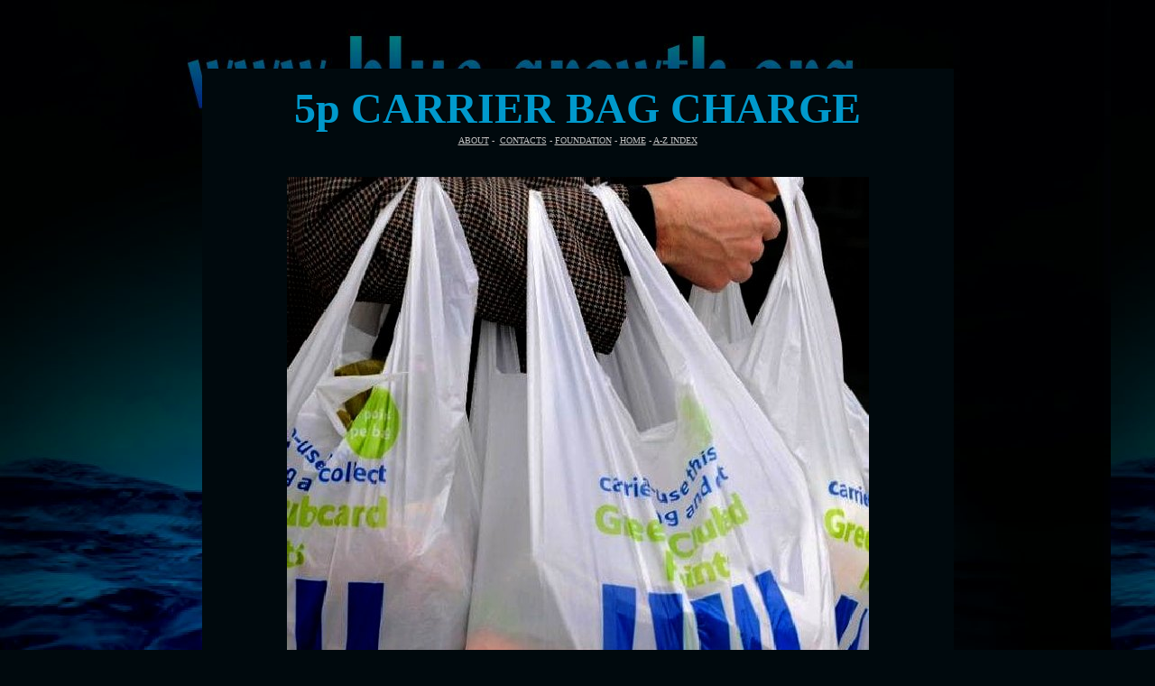

--- FILE ---
content_type: text/html
request_url: https://www.blue-growth.org/Plastics_Waste_Toxins_Pollution/Carrier_Bags_Charge_5_Pence_Plastic_Single_Use.htm
body_size: 5496
content:
<html>
<head>
<title>5P CARRIER BAG CHARGE PLASTIC SUPERMARKETS</title>
<meta http-equiv="Content-Type" content="text/html; charset=windows-1252">
<META NAME =keywords content="Bags, Carrier, 5p, Pence, Five, Use, Single, Plastic, Supermarkets.">
<META NAME =description content="The 5p carrier bag charge for single use plastics by supermarkets.">
<META NAME=rating content="general">
<META NAME="distribution" CONTENT="Global">
<META NAME=revisit-after content="7 days">
<META name=robots content="index, follow, all">
<META http-equiv=Content-Language content="english">
<META NAME="expires" CONTENT="never">
<meta NAME="GENERATOR" content="Microsoft FrontPage 4.0">
<meta NAME="ProgId" content="FrontPage.Editor.Document">
<META NAME="publisher" CONTENT="Cleaner Ocean Foundation Ltd">
<META NAME="copyright" CONTENT="Copyright © 2018 Cleaner Ocean Foundation Ltd">
</head>

<body text="#C0C0C0" link="#C0C0C0" vlink="#808080" alink="#00FFFF" background="../blue_growth_pictures/blue-growth-cleaner-oceans-foundation.JPG" bgcolor="#00090D">

<p style="word-spacing: 0; margin-top: 0; margin-bottom: 0">&nbsp;</p>
<p style="word-spacing: 0; margin-top: 0; margin-bottom: 0">&nbsp;</p>
                  <p style="line-height: 100%; word-spacing: 0; margin-top: 0; margin-bottom: 0" align="center">&nbsp;</p>
                  <p style="line-height: 100%; word-spacing: 0; margin-top: 0; margin-bottom: 0" align="center">&nbsp;</p>
<div align="center">
  <center>
  <table border="0" width="1%" height="2621" cellspacing="0" cellpadding="0">
    <tr>
      <td width="100%" height="2621" bgcolor="#00090D">
                  <p style="line-height: 100%; word-spacing: 0px; margin-top: 0px; margin-bottom: 0px" align="center">&nbsp;</p>
                  <p style="word-spacing: 0; text-indent: 0; line-height: 100%; margin-left: 60; margin-right: 60; margin-top: 0; margin-bottom: 0" align="center">&nbsp;</p>

                  <p style="word-spacing: 0; text-indent: 0; line-height: 150%; margin-top: 0; margin-bottom: 0" align="center"><b><font size="7" color="#0099CC">5p
                  CARRIER BAG CHARGE</font></b></p>

                  <p style="line-height: 100%; word-spacing: 0px; margin-top: 0px; margin-bottom: 0px" align="center">
                  &nbsp;
                  </p>
                  <p style="word-spacing: 0; text-indent: 0; line-height: 100%; margin-left: 110; margin-right: 110; margin-top: 0; margin-bottom: 0" align="center"><font face="Tahoma" size="1"><a href="../Blue_Growth.htm">ABOUT</a> -&nbsp;
                  <a href="../Contacts_Blue_Growth_Cleaner_Ocean_Foundation.htm">
                  CONTACTS</a> - <a href="../Cleaner_Ocean_Foundation_Charity.htm"> FOUNDATION</a> -
                  <a href="http://www.blue-growth.org"> HOME</a> - <a href="../A_Z_Blue_Growth_Navigator.htm"> A-Z INDEX</a></font></p>

                  <p style="word-spacing: 0; text-indent: 0; line-height: 100%; margin-top: 0; margin-bottom: 0" align="center">&nbsp;</p>

                  <p style="word-spacing: 0; text-indent: 0; line-height: 100%; margin-top: 0; margin-bottom: 0" align="center">&nbsp;</p>

                  <p style="word-spacing: 0; text-indent: 0; line-height: 100%; margin-top: 0; margin-bottom: 0" align="center"><a href="http://www.telegraph.co.uk/news/2017/07/21/tesco-named-supermarket-selling-5p-carrier-bags/"><img border="0" src="Plastics_Pictures/Tesco-Plastic-Carrier-Bags-Single-Use-Every-Little-Helps.jpg" width="645" height="613"></a></p>

                  <p class="" style="word-spacing: 0; margin-left: 160; margin-right: 160; margin-top: 0; margin-bottom: 0" align="justify">&nbsp;</p>
                  <p class="" style="word-spacing: 0; margin-left: 160; margin-right: 160; margin-top: 0; margin-bottom: 0" align="justify"><font face="Verdana" color="#808080" size="1"><b>EVERY
                  LITTLE HELPS</b> -&nbsp; Another carrier bag sir? This man
                  probably does not know that his purchase is likely to play a
                  part in killing marine life - and that the toxins plastic
                  carries when in seawater may find its way into his stomach one
                  day.</font></p>

                  <p class="" style="word-spacing: 0; margin-left: 160; margin-right: 160; margin-top: 0; margin-bottom: 0" align="justify">&nbsp;</p>

                  <p class="" style="word-spacing: 0; margin-left: 160; margin-right: 160; margin-top: 0; margin-bottom: 0" align="justify"><font face="Verdana" color="#808080" size="1"><a style="color: #808080">1.3 billion
                  plastic carriers may not be seen as a &quot;little&quot; bit
                  of waste and nothing to worry about. It is still a large
                  plastic mound that combines with all the other mounds around
                  the world to poison our oceans. Contributing to ocean waste
                  research would help us significantly and if a vessel like
                  SeaVax hits the oceans as a result, then every donation would
                  count no matter how small.</a></font></p>

                  <p style="word-spacing: 0; text-indent: 0; line-height: 100%; margin-top: 0; margin-bottom: 0" align="center">&nbsp;</p>

                  <p style="word-spacing: 0; text-indent: 0; line-height: 100%; margin-left: 60; margin-right: 60; margin-top: 0; margin-bottom: 0" align="left">&nbsp;</p>

                  <p style="word-spacing: 0; text-indent: 0; line-height: 100%; margin-left: 60; margin-right: 60; margin-top: 0; margin-bottom: 0" align="left"><font face="Tahoma" size="2">According
                  to a UK Government website, since 5 October 2015, large retailers in England have been required by law to charge 5p for all single-use plastic carrier bags.
                  These retailers are required by law to report certain information to
                  DEFRA, and they provide other information on donations on a voluntary basis.<br>
                  <br>
                  This publication summarises data collected by DEFRA for the full 12 months reporting year from 7 April 2016 to 6 April 2017. We previously published a summary of the data for the half year from 5 October 2015 to 6 April 2016.<br>
                  <br>
                  They have published the full <a href="https://data.gov.uk/dataset/single-use-plastic-carrier-bags-charge-data-for-england"> dataset</a> on data.gov.uk. This includes the details provided by each retailer.<br>
                  Summary<br>
                  <br>
                  Large retailers in England sold 2.1 billion single-use plastic carrier bags during the year from 7 April 2016 to 6 April 2017. They sold 1.1 billion single-use carrier bags during the first 6 months in 2015 to 2016. Out of the total, the 7 main retailers (<a href="http://www.solarnavigator.net/solar_cola/super_markets_stores/asda_supermarket_chain.htm">Asda</a>,
                  <a href="http://www.solarnavigator.net/solar_cola/super_markets_stores/marks_and_spencer.htm"> Marks and
                  Spencer’s</a>, <a href="http://www.solarnavigator.net/solar_cola/super_markets_stores/sainsburys.htm"> Sainsbury</a>,
                  <a href="http://www.solarnavigator.net/solar_cola/super_markets_stores/tesco.htm"> Tesco</a>, The
                  <a href="http://www.solarnavigator.net/solar_cola/super_markets_stores/co-op.htm"> Co-operative</a> Group,
                  <a href="http://www.solarnavigator.net/solar_cola/super_markets_stores/waitrose.htm"> Waitrose</a> and
                  <a href="http://www.solarnavigator.net/solar_cola/super_markets_stores/morrisons.htm"> Morrisons</a>) sold around 1.3 billion single-use plastic carrier bags. In the initial 6-month period in 2015 to 2016, they sold 0.6 billion single-use plastic carrier bags.<br>
                  <br>
                  Their data indicates that the 7 main retailers issued around 83% fewer bags (over 6 billion bags fewer) in 2016 to 2017 compared to the calendar year 2014 (for which WRAP reported data). This would be equivalent to each person in the population using around 25 bags during 2016 to 2017, compared to around 140 bags a year before the charge.<br>
                  <br>
                  Almost two-thirds of retailers voluntarily provided additional information on how much they had donated to good causes, and provided details on the type of good causes chosen.<br>
                  <br>
                  Of the retailers that provided data in 2015 to 2016, 13 (5%) have now changed to using either paper bags or re-useable bags and are no longer required to report on the number of bags used. They had previously reported sales that accounted for 0.2% of the total number single-use plastic carrier bags in the 6-month reporting period for 2015 to 2016.<br>
                  Donations to good causes<br>
                  <br>
                  Almost two-thirds of retailers voluntarily provided additional information on how much they had donated to good causes. These retailers donated over £66
                  <a href="http://www.solarnavigator.net/venture_capital/millionaires.htm"> million</a>
                  <a href="http://www.solarnavigator.net/venture_capital/the_pound_sterling.htm">pounds</a>
                  to good causes amounting to 4 pence for every single-use bag sold by them.</font></p>

                  <p style="word-spacing: 0; text-indent: 0; line-height: 100%; margin-top: 0; margin-bottom: 0" align="center">&nbsp;</p>

                  <p style="word-spacing: 0; text-indent: 0; line-height: 100%; margin-top: 0; margin-bottom: 0" align="center">&nbsp;</p>

                  <p style="word-spacing: 0; text-indent: 0; line-height: 100%; margin-top: 0; margin-bottom: 0" align="center"><a href="https://www.gov.uk/government/publications/carrier-bag-charge-summary-of-data-in-england/single-use-plastic-carrier-bags-charge-data-in-england-for-2016-to-2017"><img border="0" src="Plastics_Pictures/Carrier-Bag-Charges-5p-Donations-To-Good-Causes-Millions-Pounds.jpg" width="833" height="523"></a></p>

                  <p style="word-spacing: 0; text-indent: 0; line-height: 100%; margin-top: 0; margin-bottom: 0" align="center">&nbsp;</p>

                  <p style="word-spacing: 0; text-indent: 0; line-height: 100%; margin-left: 60; margin-right: 60; margin-top: 0; margin-bottom: 0" align="left">&nbsp;</p>

                  <p style="word-spacing: 0; text-indent: 0; line-height: 100%; margin-left: 60; margin-right: 60; margin-top: 0; margin-bottom: 0" align="left"><font face="Tahoma" size="2"><b>AMOUNTS
                  DONATED TO GOOD CAUSES</b><br>
                  <br>
                  168 retailers donated the following to good causes:<br>
                  <br>
    approximately £33 million went to local causes chosen by customers or staff<br>
    approximately £20 million went to good causes relating to charity or voluntary sectors, environment and health<br>
    approximately £13 million went to a combination of good causes (including research, education, arts, heritage and sports)<br>
                  <br>
                  Figure 1: Amount donated by retailers to specific areas in 2016 to 2017 (£ donated)<br>
                  <br>
                  <br>
                  Cause 	Amount donated (£ donated)<br>
                  <br>
                  Local causes chosen by customers and staff 	33.1 million<br>
                  Charity or voluntary sectors, environment and health 	20.5 million<br>
                  Combined good causes (research, education, arts, heritage, sports, environment, health, charity or voluntary sectors) 	12.8 million</font></p>

                  <p style="word-spacing: 0; text-indent: 0; line-height: 100%; margin-left: 60; margin-right: 60; margin-top: 0; margin-bottom: 0" align="left"><font face="Tahoma" size="2"><br>
                  Figure 2: Proportion of donations by specific areas in 2016 to 2017</font></p>

                  <p style="word-spacing: 0; text-indent: 0; line-height: 100%; margin-left: 60; margin-right: 60; margin-top: 0; margin-bottom: 0" align="left"><font face="Tahoma" size="2"><br>
                  Change between chart and table<br>
                  Cause 	Proportion of donations (% of £ donated)<br>
                  Local causes chosen by customers and staff 	50%<br>
                  Charity or voluntary sectors, environment and health 	31%<br>
                  Combined good causes (research, education, arts, heritage, sports, environment, health, charity or voluntary sectors) 	19%<br>
                  <br>
                  <b>TYPES OF GOOD CAUSES</b><br>
                  <br>
                  The chart below shows the types of good causes to which retailers donated in 2016 to 2017. This chart only covers those retailers who reported on this. In total, 168 retailers provided this information, including all of the seven main retailers.<br>
                  <br>
                  Figure 3: Types of good causes (% of retailers)</font></p>

                  <p style="word-spacing: 0; text-indent: 0; line-height: 100%; margin-left: 60; margin-right: 60; margin-top: 0; margin-bottom: 0" align="left"><font face="Tahoma" size="2"><br>
                  Cause 	Types of good causes (% of retailers)<br>
                  Local causes chosen by customers and staff 	18%<br>
                  Charity or voluntary sectors, environment and health 	71%<br>
                  Combined good causes (research, education, arts, heritage, sports, environment, health, charity or voluntary sectors) 	11%<br>
                  <br>
                  - 71% of retailers that provided voluntary information on donations (including Marks &amp; Spencer, Waitrose and Morrisons) donated to good causes relating to charity or voluntary sectors, environment and health</font></p>

                  <p style="word-spacing: 0; text-indent: 0; line-height: 100%; margin-left: 60; margin-right: 60; margin-top: 0; margin-bottom: 0" align="left"><font face="Tahoma" size="2"><br>
                  - 18% of retailers (including Tesco, Sainsbury’s and The Co-operative Group) donated to local causes chosen by customers or staff</font></p>

                  <p style="word-spacing: 0; text-indent: 0; line-height: 100%; margin-left: 60; margin-right: 60; margin-top: 0; margin-bottom: 0" align="left"><font face="Tahoma" size="2"><br>
                  - 11% of retailers (including Asda) chose to donate to one or more good causes relating to research, education, art, heritage, sports, environment, health, charity or voluntary sectors<br>
                  <br>
                  <b>TRENDS IN CARRIER BAG USE</b><br>
                  <br>
                  WRAP previously reported information on carrier bag use based on a voluntary agreement with 7 major retailers (Asda, The Co-operative Group, Marks &amp; Spencer, Morrisons, Sainsbury’s, Tesco and Waitrose). Their
                  <a href="http://www.wrap.org.uk/2015_carrier_bag_figures"> data for 2014</a> showed that these retailers issued 7.6 billion single-use plastic carrier bags in England during that calendar year.<br>
                  <br>
                  Defra’s data for the year from 7 April 2016 to 6 April 2017 shows a very substantial fall of 83% in the number of single-use plastic carrier bags issued by the seven largest retailers to just 1.3 billion single-use plastic carrier bags.</font></p>

                  <p style="word-spacing: 0; text-indent: 0; line-height: 100%; margin-left: 60; margin-right: 60; margin-top: 0; margin-bottom: 0" align="left"><font face="Tahoma" size="2"><br>
                  <b>REPORTING OF DATA</b><br>
                  <br>
                  We rely on retailers who fall within the scope of the carrier bag charge to register and report their single-use plastic carrier bag data. Retailers are not required by law to report on carrier bag use if:<br>
                  <br>
                  * they do not distribute bags within the definition of single-use plastic carrier bags<br>
                  * they only distribute paper bags<br>
                  * they only sell bags for life, that is, bags which are thicker than 70 microns (these are exempt from the charge)<br>
                  * they are small and medium sized businesses with fewer than 250 full-time equivalent employees (as they are not required to charge for bags)<br>
                  <br>
                  <b>NOTES ON DATA</b><br>
                  <br>
                  The following retailers reported data on the number of single-use plastic carrier bags sold:<br>
                  <br>
    261 retailers in 2016 to 2017<br>
    285 retailers in 2015 to 2016 (six months’ data)<br>
                  <br>
                  For the 2016 to 2017 reporting year:<br>
                  <br>
                  - 13 retailers reported that they have now changed to issuing paper bags or re-useable bags (and are not now reporting, as a result)<br>
                  </font></p>

                  <p style="word-spacing: 0; text-indent: 0; line-height: 100%; margin-left: 60; margin-right: 60; margin-top: 0; margin-bottom: 0" align="left"><font face="Tahoma" size="2">-
                  9 of the retailers that provided data in 2015 to 2016 no longer fell into the category of large retailers (and are not now reporting)<br>
                  </font></p>

                  <p style="word-spacing: 0; text-indent: 0; line-height: 100%; margin-left: 60; margin-right: 60; margin-top: 0; margin-bottom: 0" align="left"><font face="Tahoma" size="2">-
                  2 retailers are no longer trading<br>
                  <br>
                  The data for the full year 2016 to 2017 are not directly comparable against the data from the previous six months for 2015 to 2016, because some retailers have seasonal differences in sales.<br>
                  <br>
                  Retailers provide data on donations on a voluntary basis:<br>
                  <br>
    in 2015 to 2016 data on donations was provided by 195 (68%) of retailers<br>
    in 2016 to 2017 data on donations was provided by 168 (64%) of retailers<br>
    Sainsbury’s and Morrisons reported on donations in 2016 to 2017 but not in 2015 to 2016<br>
                  <br>
                  The headline figures on donations are therefore not directly comparable.<br>
                  <br>
                  They have published a methodological summary alongside the full dataset on
                  <a href="https://data.gov.uk/dataset/single-use-plastic-carrier-bags-charge-data-for-england"> data.gov.uk</a>.<br>
                  </font></p>

                  <p style="word-spacing: 0; text-indent: 0; line-height: 100%; margin-left: 60; margin-right: 60; margin-top: 0; margin-bottom: 0" align="left">&nbsp;</p>

                  <p style="word-spacing: 0; text-indent: 0; line-height: 100%; margin-top: 0; margin-bottom: 0" align="center"><a href="../Blue_Growth_Media_A_To_Z/Canadian_Wildlife_Federation_Plastic_Ocean_Petition_Single_Use_Ban.htm"><img border="0" src="../Blue_Growth_Media_A_To_Z/Media_A_Z_Pictures/cwf-plastic-oceans-canadian-wildlife-federation-petition-single-use.JPG" width="832" height="437" alt="Plastic Oceans and Canadian Wildlife Federation petition to ban single use plastic"></a></p>

                  <p style="word-spacing: 0; text-indent: 0; line-height: 100%; margin-top: 0; margin-bottom: 0" align="center">&nbsp;</p>

                  <p class="" style="word-spacing: 0; margin-left: 160; margin-right: 160; margin-top: 0; margin-bottom: 0" align="justify">&nbsp;</p>

  <p style="word-spacing: 0; text-indent: 0; line-height: 100%; margin-left: 20; margin-top: 0; margin-bottom: 0" align="left"><font face="Tahoma" size="1"><b>LINKS
  &amp; REFERENCE</b></font></p>

  <p style="word-spacing: 0; text-indent: 0; line-height: 100%; margin-left: 20; margin-top: 0; margin-bottom: 0" align="left">&nbsp;</p>

                  <p style="word-spacing: 0; text-indent: 0; line-height: 100%; margin-left: 20; margin-top: 0; margin-bottom: 0" align="left"><font face="Tahoma" size="1" color="#808080">https://data.gov.uk/dataset/single-use-plastic-carrier-bags-charge-data-for-england</font></p>

                  <p style="word-spacing: 0; text-indent: 0; line-height: 100%; margin-left: 20; margin-top: 0; margin-bottom: 0" align="left"><font face="Tahoma" size="1" color="#808080">http://www.wrap.org.uk/2015_carrier_bag_figures</font></p>

                  <p style="word-spacing: 0; text-indent: 0; line-height: 100%; margin-left: 20; margin-top: 0; margin-bottom: 0" align="left"><font face="Tahoma" size="1" color="#808080">https://data.gov.uk/dataset/single-use-plastic-carrier-bags-charge-data-for-england</font></p>

                  <p style="word-spacing: 0; text-indent: 0; line-height: 100%; margin-left: 20; margin-top: 0; margin-bottom: 0" align="left"><font face="Tahoma" size="1" color="#808080">https://www.gov.uk/government/publications/carrier-bag-charge-summary-of-data-in-england/single-use-plastic-carrier-bags-charge-data-in-england-for-2016-to-2017</font></p>

  <p style="word-spacing: 0; text-indent: 0; line-height: 100%; margin-left: 40; margin-top: 0; margin-bottom: 0" align="left">&nbsp;</p>

                  <p style="word-spacing: 0; text-indent: 0; line-height: 100%; margin-left: 60; margin-right: 60; margin-top: 0; margin-bottom: 0" align="left">&nbsp;</p>

                  <p style="word-spacing: 0; text-indent: 0; line-height: 100%; margin-left: 110; margin-right: 110; margin-top: 0; margin-bottom: 0" align="justify">&nbsp;</p>

                  <div align="center">
                    <table border="0" width="10%" cellspacing="0">
                      <tr>
                        <td width="100%">
                        
                        
<iframe width="560" height="315" src="https://www.youtube.com/embed/HQTUWK7CM-Y" frameborder="0" allowfullscreen></iframe>
                        
                        
                        </td>
                      </tr>
                    </table>
                  </div>
                  <p style="line-height: 100%; word-spacing: 0px; margin-top: 0px; margin-bottom: 0px" align="center">
                  &nbsp;
                  </p>

  <p style="word-spacing: 0; text-indent: 0; line-height: 100%; margin-left: 60; margin-right: 60; margin-top: 0; margin-bottom: 0" align="left">&nbsp;</p>

                  <p style="line-height: 100%; word-spacing: 0px; margin-top: 0px; margin-bottom: 0px" align="center">
                  &nbsp;
                  </p>

  <p style="word-spacing: 0; text-indent: 0; line-height: 100%; margin-left: 100; margin-right: 100; margin-top: 0; margin-bottom: 0" align="center"><font face="Tahoma" size="1"><a href="ABS_Acrylonitrile_Butadiene_Styrene_Plastics.htm">ABS</a>
  - <a href="Biomagnification_Bio_Accumulation.htm">BIOMAGNIFICATION</a>
  - BP DEEPWATER - <a href="Cancerous_Carcinogens_Carcinogenic.htm">CANCER</a>
  - <a href="Carrier_Bags_Charge_5_Pence_Plastic_Single_Use.htm">CARRIER BAGS</a>
  - CLOTHING - <a href="../Plastics_Waste_Toxins_Pollution/Cotton_Buds_Swabs.htm">COTTON BUDS</a> - <a href="DDT.htm">DDT</a> - <a href="Fishing_Nets.htm">FISHING
  NETS</a> 
  </font></p>

  <p style="word-spacing: 0; text-indent: 0; line-height: 100%; margin-left: 100; margin-right: 100; margin-top: 0; margin-bottom: 0" align="center"><font face="Tahoma" size="1">
  FUKUSHIMA -&nbsp;<a href="Heavy_Metals_Toxicology_Cadmium_Cobalt_Lead_Mercury_Nickel_Zinc_Seawater_Plastics.htm">HEAVY
  METALS</a> - <a href="Marine_Litter.htm">MARINE LITTER</a> 
  - <a href="Microbeads_Plastics_Waste_Pollution.htm">MICROBEADS</a> 
  - <a href="Micro_Plastics_Waste_Pollution.htm">MICRO
  PLASTICS</a>  - <a href="Nylon_Plastics.htm"> NYLON</a> - <a href="http://www.bluebird-electric.net/oceanography/Plastic_Ocean_Pollution_Gyres_Garbage_Patches.htm">OCEAN GYRES</a> 
  - <a href="Ocean_Waste.htm">OCEAN WASTE</a> 
  </font></p>

  <p style="word-spacing: 0; text-indent: 0; line-height: 100%; margin-left: 100; margin-right: 100; margin-top: 0; margin-bottom: 0" align="center"><font face="Tahoma" size="1">&nbsp;<a href="Plastic_Packaging_Design_Reduction_Recycling.htm">PACKAGING</a>  - <a href="PCBs_Poly_Chlorinated_Biphenyls.htm"> PCBS</a> 
  - <a href="PET_Polyethylene_Terephtalate.htm">
  PET</a> - <a href="http://www.bluebird-electric.net/oceanography/Ocean_Plastic_International_Rescue/Plastic.htm">PLASTIC</a>
  - <a href="Plastics_All_About.htm"> PLASTICS</a>
  - <a href="Polycarbonate_Plastics.htm">&nbsp;POLYCARBONATE</a>
  - <a href="Polystyrene.htm">POLYSTYRENE</a>
  - <a href="Polypropylene_Plastic.htm"> POLYPROPYLENE</a> -<a href="Polythene.htm"> POLYTHENE</a> - <a href="POPs_Persistent_Organic_Pollutants.htm">POPS</a> 
  </font></p>

  <p style="word-spacing: 0; text-indent: 0; line-height: 100%; margin-left: 100; margin-right: 100; margin-top: 0; margin-bottom: 0" align="center"><font face="Tahoma" size="1">&nbsp;<a href="PVC_Poly_Vinyl_Chloride_Plastics.htm">
  PVC</a>  - <a href="Shoes_Recycled_Ocean_Plastics_Clothing.htm"> SHOES</a> 
  - <a href="Single_Use_Plastic.htm">SINGLE USE</a>
  - <a href="Soups_Plastic.htm">SOUP</a> - <a href="Straws_Plastic_Drinking.htm">STRAWS</a> - <a href="Tap_Water_Contamination_Microplastics_Fibres_Drinking.htm">WATER</a>
  </font></p>

  <p style="word-spacing: 0; text-indent: 0; line-height: 100%; margin-left: 140; margin-right: 140; margin-top: 0; margin-bottom: 0" align="center">&nbsp;</p>

                  <p style="word-spacing: 0; text-indent: 0; line-height: 200%; margin-top: 0; margin-bottom: 0" align="center">&nbsp;</p>

                  <p style="line-height: 100%; word-spacing: 0px; margin-top: 0px; margin-bottom: 0px" align="center">
                  <a href="../Ocean_Regeneration_Cleaning.htm">
                  <img border="0" src="Plastics_Pictures/Ocean-Plastic-Waste.jpg" width="832" height="352">
                  </a>
                  </p>
                  <p class="" style="word-spacing: 0; margin-left: 160; margin-right: 160; margin-top: 0; margin-bottom: 0" align="justify">&nbsp;</p>
                  <p class="" style="word-spacing: 0; margin-left: 160; margin-right: 160; margin-top: 0; margin-bottom: 0" align="justify"><font face="Verdana" color="#808080" size="1"><b>IF
                  WE ALL PULL TOGETHER</b> -&nbsp; <a style="color: #808080">Scenes
                  like this could be a thing of the past. A society based on
                  plastic has to come to terms with what they are doing
                  collectively and act to restore the planet to its former
                  glory.</a></font></p>

                  <p style="line-height: 100%; word-spacing: 0px; margin-top: 0px; margin-bottom: 0px" align="center">&nbsp;</p>
                  <p style="line-height: 100%; word-spacing: 0px; margin-top: 0px; margin-bottom: 0px" align="center">&nbsp;</p>
                  <p align="center" style="line-height: 100%; word-spacing: 0; text-indent: 0; margin-left: 40; margin-right: 40; margin-top: 0; margin-bottom: 0"><font color="#808080"><b><font size="1" face="Verdana">&nbsp;</font></b><font size="1" face="Swis721 LtEx BT">This
                  website is provided on a free basis as a public information
                  service. copyright © </font></font> <span class="Apple-converted-space"><font size="1" face="Swis721 LtEx BT" color="#666666"><a href="../Cleaner_Ocean_Foundation_Charity.htm" style="color: #808080">Cleaner
                  Oceans Foundation Ltd</a> (COFL) </font><font size="1" face="Swis721 LtEx BT" color="#808080">(Company No: 4674774)
                  2018. </font></span> <font color="#808080"> <span class="Apple-converted-space"><font size="1" face="Swis721 LtEx BT"> Solar
                  Studios, BN271RF, United Kingdom</font></span><font size="1" face="Swis721 LtEx BT" color="#666666">.
      </font></font><font size="1" face="Swis721 LtEx BT" color="#666666">COFL
      is a charity without share capital.</font></p>
      <p align="center" style="line-height: 100%; word-spacing: 0; text-indent: 0; margin-left: 40; margin-right: 40; margin-top: 0; margin-bottom: 0"> &nbsp;</p>
      <p align="center" style="line-height: 100%; word-spacing: 0; text-indent: 0; margin-top: 0; margin-bottom: 0"> 
                  &nbsp;</p>

  </center>

      </td>
    </tr>
  </table>
</div>

<p align="center" style="line-height: 100%; word-spacing: 0; margin-left: 10; margin-right: 10; margin-top: 0; margin-bottom: 0">
                  &nbsp;
</p>

<p align="center" style="line-height: 100%; word-spacing: 0; margin-left: 10; margin-right: 10; margin-top: 0; margin-bottom: 0">
                  &nbsp;
</p>

<p align="center" style="line-height: 100%; word-spacing: 0; margin-left: 10; margin-right: 10; margin-top: 0; margin-bottom: 0">
                  <marquee width="380" height="19" style="color: #0099CC; font-family: Tahoma; font-size: 12pt; font-weight: bold">PLASTIC
                  CARRIER BAG 5p CHARGE FOR GOOD CAUSES</marquee>
</p>

<p align="center" style="line-height: 100%; word-spacing: 0; margin-left: 10; margin-right: 10; margin-top: 0; margin-bottom: 0">&nbsp;</p>

<p>&nbsp;</p>

</html>
